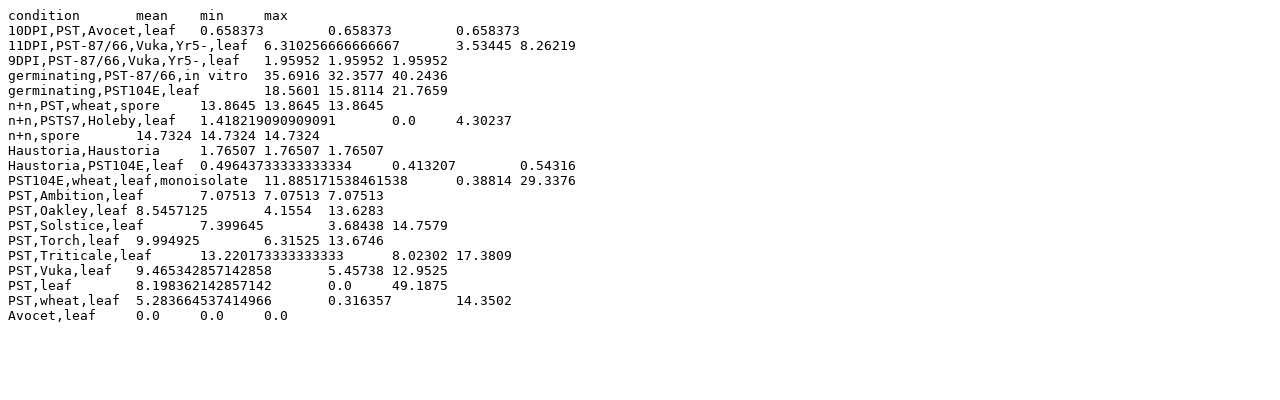

--- FILE ---
content_type: text/plain; charset=utf-8
request_url: https://fungi.sbs.ntu.edu.sg/profile/download/plot/141871
body_size: 975
content:
condition	mean	min	max
10DPI,PST,Avocet,leaf	0.658373	0.658373	0.658373
11DPI,PST-87/66,Vuka,Yr5-,leaf	6.310256666666667	3.53445	8.26219
9DPI,PST-87/66,Vuka,Yr5-,leaf	1.95952	1.95952	1.95952
germinating,PST-87/66,in vitro	35.6916	32.3577	40.2436
germinating,PST104E,leaf	18.5601	15.8114	21.7659
n+n,PST,wheat,spore	13.8645	13.8645	13.8645
n+n,PSTS7,Holeby,leaf	1.418219090909091	0.0	4.30237
n+n,spore	14.7324	14.7324	14.7324
Haustoria,Haustoria	1.76507	1.76507	1.76507
Haustoria,PST104E,leaf	0.49643733333333334	0.413207	0.54316
PST104E,wheat,leaf,monoisolate	11.885171538461538	0.38814	29.3376
PST,Ambition,leaf	7.07513	7.07513	7.07513
PST,Oakley,leaf	8.5457125	4.1554	13.6283
PST,Solstice,leaf	7.399645	3.68438	14.7579
PST,Torch,leaf	9.994925	6.31525	13.6746
PST,Triticale,leaf	13.220173333333333	8.02302	17.3809
PST,Vuka,leaf	9.465342857142858	5.45738	12.9525
PST,leaf	8.198362142857142	0.0	49.1875
PST,wheat,leaf	5.283664537414966	0.316357	14.3502
Avocet,leaf	0.0	0.0	0.0